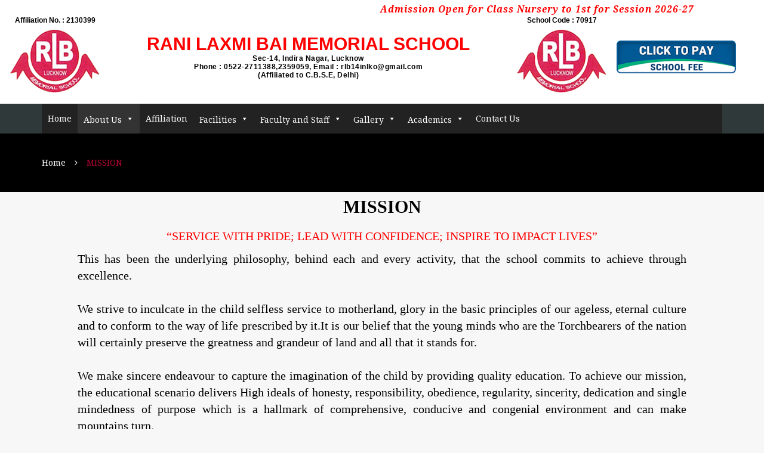

--- FILE ---
content_type: text/html; charset=UTF-8
request_url: http://rlb14in.com/mission/
body_size: 12395
content:
<style>
 @media only screen and (min-width: 600px) {
  .abc {
   display:none;
  }
}
@media only screen and (max-width: 600px) {
  .abcd {
   display:none;
  }
}
</style>
		<!doctype html>
		<html lang="en-US">
	 	<head>
		<meta charset="UTF-8">
		<meta name="viewport" content="width=device-width, initial-scale=1">
		<link rel="profile" href="http://gmpg.org/xfn/11">
		<title>MISSION &#8211; Rani Laxmi Bai Memorial School</title>
<meta name='robots' content='max-image-preview:large' />
<link rel='dns-prefetch' href='//fonts.googleapis.com' />
<link rel="alternate" type="application/rss+xml" title="Rani Laxmi Bai Memorial School &raquo; Feed" href="http://rlb14in.com/feed/" />
<link rel="alternate" type="application/rss+xml" title="Rani Laxmi Bai Memorial School &raquo; Comments Feed" href="http://rlb14in.com/comments/feed/" />
<link rel="alternate" title="oEmbed (JSON)" type="application/json+oembed" href="http://rlb14in.com/wp-json/oembed/1.0/embed?url=http%3A%2F%2Frlb14in.com%2Fmission%2F" />
<link rel="alternate" title="oEmbed (XML)" type="text/xml+oembed" href="http://rlb14in.com/wp-json/oembed/1.0/embed?url=http%3A%2F%2Frlb14in.com%2Fmission%2F&#038;format=xml" />
<style id='wp-img-auto-sizes-contain-inline-css' type='text/css'>
img:is([sizes=auto i],[sizes^="auto," i]){contain-intrinsic-size:3000px 1500px}
/*# sourceURL=wp-img-auto-sizes-contain-inline-css */
</style>
<style id='wp-emoji-styles-inline-css' type='text/css'>

	img.wp-smiley, img.emoji {
		display: inline !important;
		border: none !important;
		box-shadow: none !important;
		height: 1em !important;
		width: 1em !important;
		margin: 0 0.07em !important;
		vertical-align: -0.1em !important;
		background: none !important;
		padding: 0 !important;
	}
/*# sourceURL=wp-emoji-styles-inline-css */
</style>
<link rel='stylesheet' id='wp-block-library-css' href='http://rlb14in.com/wp-includes/css/dist/block-library/style.min.css?ver=6.9' type='text/css' media='all' />
<style id='global-styles-inline-css' type='text/css'>
:root{--wp--preset--aspect-ratio--square: 1;--wp--preset--aspect-ratio--4-3: 4/3;--wp--preset--aspect-ratio--3-4: 3/4;--wp--preset--aspect-ratio--3-2: 3/2;--wp--preset--aspect-ratio--2-3: 2/3;--wp--preset--aspect-ratio--16-9: 16/9;--wp--preset--aspect-ratio--9-16: 9/16;--wp--preset--color--black: #000000;--wp--preset--color--cyan-bluish-gray: #abb8c3;--wp--preset--color--white: #ffffff;--wp--preset--color--pale-pink: #f78da7;--wp--preset--color--vivid-red: #cf2e2e;--wp--preset--color--luminous-vivid-orange: #ff6900;--wp--preset--color--luminous-vivid-amber: #fcb900;--wp--preset--color--light-green-cyan: #7bdcb5;--wp--preset--color--vivid-green-cyan: #00d084;--wp--preset--color--pale-cyan-blue: #8ed1fc;--wp--preset--color--vivid-cyan-blue: #0693e3;--wp--preset--color--vivid-purple: #9b51e0;--wp--preset--gradient--vivid-cyan-blue-to-vivid-purple: linear-gradient(135deg,rgb(6,147,227) 0%,rgb(155,81,224) 100%);--wp--preset--gradient--light-green-cyan-to-vivid-green-cyan: linear-gradient(135deg,rgb(122,220,180) 0%,rgb(0,208,130) 100%);--wp--preset--gradient--luminous-vivid-amber-to-luminous-vivid-orange: linear-gradient(135deg,rgb(252,185,0) 0%,rgb(255,105,0) 100%);--wp--preset--gradient--luminous-vivid-orange-to-vivid-red: linear-gradient(135deg,rgb(255,105,0) 0%,rgb(207,46,46) 100%);--wp--preset--gradient--very-light-gray-to-cyan-bluish-gray: linear-gradient(135deg,rgb(238,238,238) 0%,rgb(169,184,195) 100%);--wp--preset--gradient--cool-to-warm-spectrum: linear-gradient(135deg,rgb(74,234,220) 0%,rgb(151,120,209) 20%,rgb(207,42,186) 40%,rgb(238,44,130) 60%,rgb(251,105,98) 80%,rgb(254,248,76) 100%);--wp--preset--gradient--blush-light-purple: linear-gradient(135deg,rgb(255,206,236) 0%,rgb(152,150,240) 100%);--wp--preset--gradient--blush-bordeaux: linear-gradient(135deg,rgb(254,205,165) 0%,rgb(254,45,45) 50%,rgb(107,0,62) 100%);--wp--preset--gradient--luminous-dusk: linear-gradient(135deg,rgb(255,203,112) 0%,rgb(199,81,192) 50%,rgb(65,88,208) 100%);--wp--preset--gradient--pale-ocean: linear-gradient(135deg,rgb(255,245,203) 0%,rgb(182,227,212) 50%,rgb(51,167,181) 100%);--wp--preset--gradient--electric-grass: linear-gradient(135deg,rgb(202,248,128) 0%,rgb(113,206,126) 100%);--wp--preset--gradient--midnight: linear-gradient(135deg,rgb(2,3,129) 0%,rgb(40,116,252) 100%);--wp--preset--font-size--small: 13px;--wp--preset--font-size--medium: 20px;--wp--preset--font-size--large: 36px;--wp--preset--font-size--x-large: 42px;--wp--preset--spacing--20: 0.44rem;--wp--preset--spacing--30: 0.67rem;--wp--preset--spacing--40: 1rem;--wp--preset--spacing--50: 1.5rem;--wp--preset--spacing--60: 2.25rem;--wp--preset--spacing--70: 3.38rem;--wp--preset--spacing--80: 5.06rem;--wp--preset--shadow--natural: 6px 6px 9px rgba(0, 0, 0, 0.2);--wp--preset--shadow--deep: 12px 12px 50px rgba(0, 0, 0, 0.4);--wp--preset--shadow--sharp: 6px 6px 0px rgba(0, 0, 0, 0.2);--wp--preset--shadow--outlined: 6px 6px 0px -3px rgb(255, 255, 255), 6px 6px rgb(0, 0, 0);--wp--preset--shadow--crisp: 6px 6px 0px rgb(0, 0, 0);}:where(.is-layout-flex){gap: 0.5em;}:where(.is-layout-grid){gap: 0.5em;}body .is-layout-flex{display: flex;}.is-layout-flex{flex-wrap: wrap;align-items: center;}.is-layout-flex > :is(*, div){margin: 0;}body .is-layout-grid{display: grid;}.is-layout-grid > :is(*, div){margin: 0;}:where(.wp-block-columns.is-layout-flex){gap: 2em;}:where(.wp-block-columns.is-layout-grid){gap: 2em;}:where(.wp-block-post-template.is-layout-flex){gap: 1.25em;}:where(.wp-block-post-template.is-layout-grid){gap: 1.25em;}.has-black-color{color: var(--wp--preset--color--black) !important;}.has-cyan-bluish-gray-color{color: var(--wp--preset--color--cyan-bluish-gray) !important;}.has-white-color{color: var(--wp--preset--color--white) !important;}.has-pale-pink-color{color: var(--wp--preset--color--pale-pink) !important;}.has-vivid-red-color{color: var(--wp--preset--color--vivid-red) !important;}.has-luminous-vivid-orange-color{color: var(--wp--preset--color--luminous-vivid-orange) !important;}.has-luminous-vivid-amber-color{color: var(--wp--preset--color--luminous-vivid-amber) !important;}.has-light-green-cyan-color{color: var(--wp--preset--color--light-green-cyan) !important;}.has-vivid-green-cyan-color{color: var(--wp--preset--color--vivid-green-cyan) !important;}.has-pale-cyan-blue-color{color: var(--wp--preset--color--pale-cyan-blue) !important;}.has-vivid-cyan-blue-color{color: var(--wp--preset--color--vivid-cyan-blue) !important;}.has-vivid-purple-color{color: var(--wp--preset--color--vivid-purple) !important;}.has-black-background-color{background-color: var(--wp--preset--color--black) !important;}.has-cyan-bluish-gray-background-color{background-color: var(--wp--preset--color--cyan-bluish-gray) !important;}.has-white-background-color{background-color: var(--wp--preset--color--white) !important;}.has-pale-pink-background-color{background-color: var(--wp--preset--color--pale-pink) !important;}.has-vivid-red-background-color{background-color: var(--wp--preset--color--vivid-red) !important;}.has-luminous-vivid-orange-background-color{background-color: var(--wp--preset--color--luminous-vivid-orange) !important;}.has-luminous-vivid-amber-background-color{background-color: var(--wp--preset--color--luminous-vivid-amber) !important;}.has-light-green-cyan-background-color{background-color: var(--wp--preset--color--light-green-cyan) !important;}.has-vivid-green-cyan-background-color{background-color: var(--wp--preset--color--vivid-green-cyan) !important;}.has-pale-cyan-blue-background-color{background-color: var(--wp--preset--color--pale-cyan-blue) !important;}.has-vivid-cyan-blue-background-color{background-color: var(--wp--preset--color--vivid-cyan-blue) !important;}.has-vivid-purple-background-color{background-color: var(--wp--preset--color--vivid-purple) !important;}.has-black-border-color{border-color: var(--wp--preset--color--black) !important;}.has-cyan-bluish-gray-border-color{border-color: var(--wp--preset--color--cyan-bluish-gray) !important;}.has-white-border-color{border-color: var(--wp--preset--color--white) !important;}.has-pale-pink-border-color{border-color: var(--wp--preset--color--pale-pink) !important;}.has-vivid-red-border-color{border-color: var(--wp--preset--color--vivid-red) !important;}.has-luminous-vivid-orange-border-color{border-color: var(--wp--preset--color--luminous-vivid-orange) !important;}.has-luminous-vivid-amber-border-color{border-color: var(--wp--preset--color--luminous-vivid-amber) !important;}.has-light-green-cyan-border-color{border-color: var(--wp--preset--color--light-green-cyan) !important;}.has-vivid-green-cyan-border-color{border-color: var(--wp--preset--color--vivid-green-cyan) !important;}.has-pale-cyan-blue-border-color{border-color: var(--wp--preset--color--pale-cyan-blue) !important;}.has-vivid-cyan-blue-border-color{border-color: var(--wp--preset--color--vivid-cyan-blue) !important;}.has-vivid-purple-border-color{border-color: var(--wp--preset--color--vivid-purple) !important;}.has-vivid-cyan-blue-to-vivid-purple-gradient-background{background: var(--wp--preset--gradient--vivid-cyan-blue-to-vivid-purple) !important;}.has-light-green-cyan-to-vivid-green-cyan-gradient-background{background: var(--wp--preset--gradient--light-green-cyan-to-vivid-green-cyan) !important;}.has-luminous-vivid-amber-to-luminous-vivid-orange-gradient-background{background: var(--wp--preset--gradient--luminous-vivid-amber-to-luminous-vivid-orange) !important;}.has-luminous-vivid-orange-to-vivid-red-gradient-background{background: var(--wp--preset--gradient--luminous-vivid-orange-to-vivid-red) !important;}.has-very-light-gray-to-cyan-bluish-gray-gradient-background{background: var(--wp--preset--gradient--very-light-gray-to-cyan-bluish-gray) !important;}.has-cool-to-warm-spectrum-gradient-background{background: var(--wp--preset--gradient--cool-to-warm-spectrum) !important;}.has-blush-light-purple-gradient-background{background: var(--wp--preset--gradient--blush-light-purple) !important;}.has-blush-bordeaux-gradient-background{background: var(--wp--preset--gradient--blush-bordeaux) !important;}.has-luminous-dusk-gradient-background{background: var(--wp--preset--gradient--luminous-dusk) !important;}.has-pale-ocean-gradient-background{background: var(--wp--preset--gradient--pale-ocean) !important;}.has-electric-grass-gradient-background{background: var(--wp--preset--gradient--electric-grass) !important;}.has-midnight-gradient-background{background: var(--wp--preset--gradient--midnight) !important;}.has-small-font-size{font-size: var(--wp--preset--font-size--small) !important;}.has-medium-font-size{font-size: var(--wp--preset--font-size--medium) !important;}.has-large-font-size{font-size: var(--wp--preset--font-size--large) !important;}.has-x-large-font-size{font-size: var(--wp--preset--font-size--x-large) !important;}
/*# sourceURL=global-styles-inline-css */
</style>

<style id='classic-theme-styles-inline-css' type='text/css'>
/*! This file is auto-generated */
.wp-block-button__link{color:#fff;background-color:#32373c;border-radius:9999px;box-shadow:none;text-decoration:none;padding:calc(.667em + 2px) calc(1.333em + 2px);font-size:1.125em}.wp-block-file__button{background:#32373c;color:#fff;text-decoration:none}
/*# sourceURL=/wp-includes/css/classic-themes.min.css */
</style>
<link rel='stylesheet' id='megamenu-css' href='http://rlb14in.com/wp-content/uploads/maxmegamenu/style.css?ver=e081ec' type='text/css' media='all' />
<link rel='stylesheet' id='dashicons-css' href='http://rlb14in.com/wp-includes/css/dashicons.min.css?ver=6.9' type='text/css' media='all' />
<link rel='stylesheet' id='hb-education-style-css' href='http://rlb14in.com/wp-content/themes/hb-education/style.css?ver=6.9' type='text/css' media='all' />
<link rel='stylesheet' id='bootstrap-css' href='http://rlb14in.com/wp-content/themes/hb-education/hummingbird/assets/css/bootstrap.css?ver=6.9' type='text/css' media='all' />
<link rel='stylesheet' id='slick-css' href='http://rlb14in.com/wp-content/themes/hb-education/hummingbird/assets/css/slick.css?ver=6.9' type='text/css' media='all' />
<link rel='stylesheet' id='font-awesome-css' href='http://rlb14in.com/wp-content/plugins/elementor/assets/lib/font-awesome/css/font-awesome.min.css?ver=4.7.0' type='text/css' media='all' />
<link rel='stylesheet' id='noto-css' href='https://fonts.googleapis.com/css?family=Noto+Serif%3A400%2C400i%2C700%2C700i&#038;ver=6.9' type='text/css' media='all' />
<link rel='stylesheet' id='main-css' href='http://rlb14in.com/wp-content/themes/hb-education/hummingbird/assets/css/main.css?ver=6.9' type='text/css' media='all' />
<link rel='stylesheet' id='elementor-icons-css' href='http://rlb14in.com/wp-content/plugins/elementor/assets/lib/eicons/css/elementor-icons.min.css?ver=5.15.0' type='text/css' media='all' />
<link rel='stylesheet' id='elementor-frontend-legacy-css' href='http://rlb14in.com/wp-content/plugins/elementor/assets/css/frontend-legacy.min.css?ver=3.6.1' type='text/css' media='all' />
<link rel='stylesheet' id='elementor-frontend-css' href='http://rlb14in.com/wp-content/plugins/elementor/assets/css/frontend.min.css?ver=3.6.1' type='text/css' media='all' />
<link rel='stylesheet' id='elementor-post-2029-css' href='http://rlb14in.com/wp-content/uploads/elementor/css/post-2029.css?ver=1648552720' type='text/css' media='all' />
<link rel='stylesheet' id='elementor-global-css' href='http://rlb14in.com/wp-content/uploads/elementor/css/global.css?ver=1648552720' type='text/css' media='all' />
<link rel='stylesheet' id='elementor-post-127-css' href='http://rlb14in.com/wp-content/uploads/elementor/css/post-127.css?ver=1648829903' type='text/css' media='all' />
<link rel='stylesheet' id='google-fonts-1-css' href='https://fonts.googleapis.com/css?family=Roboto%3A100%2C100italic%2C200%2C200italic%2C300%2C300italic%2C400%2C400italic%2C500%2C500italic%2C600%2C600italic%2C700%2C700italic%2C800%2C800italic%2C900%2C900italic%7CRoboto+Slab%3A100%2C100italic%2C200%2C200italic%2C300%2C300italic%2C400%2C400italic%2C500%2C500italic%2C600%2C600italic%2C700%2C700italic%2C800%2C800italic%2C900%2C900italic&#038;display=auto&#038;ver=6.9' type='text/css' media='all' />
<!--n2css--><script type="text/javascript" src="http://rlb14in.com/wp-includes/js/jquery/jquery.min.js?ver=3.7.1" id="jquery-core-js"></script>
<script type="text/javascript" src="http://rlb14in.com/wp-includes/js/jquery/jquery-migrate.min.js?ver=3.4.1" id="jquery-migrate-js"></script>
<link rel="https://api.w.org/" href="http://rlb14in.com/wp-json/" /><link rel="alternate" title="JSON" type="application/json" href="http://rlb14in.com/wp-json/wp/v2/pages/127" /><link rel="EditURI" type="application/rsd+xml" title="RSD" href="http://rlb14in.com/xmlrpc.php?rsd" />
<meta name="generator" content="WordPress 6.9" />
<link rel="canonical" href="http://rlb14in.com/mission/" />
<link rel='shortlink' href='http://rlb14in.com/?p=127' />
<style type="text/css">.recentcomments a{display:inline !important;padding:0 !important;margin:0 !important;}</style>		<style type="text/css">
					.site-title a,
			.site-description {
				color: #db0b04;
			}
				</style>
		<style type="text/css" id="custom-background-css">
body.custom-background { background-color: #f7f7f7; }
</style>
	<link rel="icon" href="http://rlb14in.com/wp-content/uploads/2019/05/cropped-rlblogo-5-32x32.png" sizes="32x32" />
<link rel="icon" href="http://rlb14in.com/wp-content/uploads/2019/05/cropped-rlblogo-5-192x192.png" sizes="192x192" />
<link rel="apple-touch-icon" href="http://rlb14in.com/wp-content/uploads/2019/05/cropped-rlblogo-5-180x180.png" />
<meta name="msapplication-TileImage" content="http://rlb14in.com/wp-content/uploads/2019/05/cropped-rlblogo-5-270x270.png" />
		<style type="text/css" id="wp-custom-css">
			span.mega-menu-description {
    display: none !important;
}

.navbar-header {
    display: none !important;
}


.top_footer a {
    padding: 0px 0 !important;
}



.logo img {
    max-width: 135px;
}
.top_footer {
    background: #b00233;    
}
.top_footer {
    background: #252424;
}

.main_navigation {
    background-color: #30393a;
}

.navbar-default .navbar-nav > .active > a {
    background: #23282d;
}
.message-block .announcement {
display:none
}

.top-header-wrapper .container {
	display:none;
}

.middle-header-wrapper {
    padding-top: 5px;
    padding-bottom: 10px;
}

		</style>
		<style type="text/css">/** Mega Menu CSS: fs **/</style>
	<link rel='stylesheet' id='e-animations-css' href='http://rlb14in.com/wp-content/plugins/elementor/assets/lib/animations/animations.min.css?ver=3.6.1' type='text/css' media='all' />
</head>
 	
<body class="wp-singular page-template page-template-elementor_header_footer page page-id-127 custom-background wp-custom-logo wp-theme-hb-education mega-menu-primary elementor-default elementor-template-full-width elementor-kit-2029 elementor-page elementor-page-127">
	
	<div class="wrapper">
		<header id="header">
      <div class="top-header-wrapper">
        <div class="container">
             		<div class="message-block">
	        <div class="announcement">
	        		           		<span>Today Is</span>
	           	
	        </div>
	        <div class="message">
	        		        </div>
	    </div>
 	          <div class="contact-block visible-xs visible-sm">
            <div class="container">
               		<ul>
 				        <li>
	            <span class="fa fa-phone"></span>
	            <span><a href="tel:2342355645">0522-2711388,2359868,2359059</a></span>
	            <br>
	            <span><a href="mailto:rlb14inlko@gmail.com">rlb14inlko@gmail.com</a></span>
	        </li>
	    		    	
	    		    </ul>
 	            </div>
          </div>
          <div class="top-header hidden-xs hidden-sm">
                      </div>
        </div>
      </div>
      <div class="middle-header-wrapper hidden-sm hidden-xs">
		  <marquee style="color:red;font-weight:bold;font-size:1.1em;letter-spacing: 1px;" behavior="alternate" class="abcd"><i>Admission Open for Class Nursery to 1st for Session 2026-27</i></marquee>
		  
		  <table style="margin: 0 0 0em;width: 100%;margin-bottom:0px;border:none;background-color: #fff !important;" class="abcd">
			<tbody><tr>
               <td style="text-align:center;border:none;">
               	    <span style="font-family: Arial;color:black;font-size:1.2rem;"><b>Affiliation No. : 2130399</b></span><br>
					<img src="http://rlb14in.com/wp-content/uploads/rnd.png">
				</td>
				 <td style="text-align:center;border:none;">
                   <span style="font-family: Arial;font-size:3rem;text-transform: uppercase;color:red;"><b>Rani Laxmi Bai Memorial School</b></span><br>
                   <span style="font-family: Arial;font-size:1.2rem;line-height: 1.4rem;letter-spacing: 0.05rem;color:black;"><b>Sec-14, Indira Nagar, Lucknow</b></span><br>

                   <span style="font-family: Arial;font-size:1.2rem;line-height: 1.4rem;letter-spacing: 0.05rem;color:black;"><b>Phone : 0522-2711388,2359059, Email : rlb14inlko@gmail.com</b></span><br>
                   <span style="font-family: Arial;font-size:1.2rem;line-height: 1.4rem;letter-spacing: 0.05rem;color:black;"><b>(Affiliated to C.B.S.E, Delhi)</b></span><br>
				</td>
				 <td style="text-align:center;color:black;font-size:1.2rem;border:none;">
                    <span style="font-family: Arial;"><b>School Code : 70917</b></span><br>
					<img src="http://rlb14in.com/wp-content/uploads/rnd.png">
				</td>
			   <td style="border:none;">
				  <a href="https://online.rlb14in.com/fee/default.aspx" target="_blank"><img src="http://rlb14in.com/wp-content/uploads/fee.png" width="200px;"></a>
				</td>

			</tr>
</tbody></table>


        <div class="container" style="display:none;">
          <div class="logo">

                                      <div class="logoimg">
                      <a href="http://rlb14in.com/" class="custom-logo-link" rel="home"><img width="1225" height="910" src="http://rlb14in.com/wp-content/uploads/cropped-rlblogo.png" class="custom-logo" alt="Rani Laxmi Bai Memorial School" decoding="async" fetchpriority="high" srcset="http://rlb14in.com/wp-content/uploads/cropped-rlblogo.png 1225w, http://rlb14in.com/wp-content/uploads/cropped-rlblogo-300x223.png 300w, http://rlb14in.com/wp-content/uploads/cropped-rlblogo-768x571.png 768w, http://rlb14in.com/wp-content/uploads/cropped-rlblogo-1024x761.png 1024w" sizes="(max-width: 1225px) 100vw, 1225px" /></a>                    </div>
                                         <div class="logotxt">
                <h1 class="site-title">
                  <a href="http://rlb14in.com/">Rani Laxmi Bai Memorial School</a>
                </h1>
                                <h5 class="site-description">Sector 14 Indira Nagar Lucknow 226016 , UP India</h5>
                              </div>
              
              </div>
              <div class="contact-block">
                 		<ul>
 				        <li>
	            <span class="fa fa-phone"></span>
	            <span><a href="tel:2342355645">0522-2711388,2359868,2359059</a></span>
	            <br>
	            <span><a href="mailto:rlb14inlko@gmail.com">rlb14inlko@gmail.com</a></span>
	        </li>
	    		    	
	    		    </ul>
 	              </div>
        </div>
      </div>
			<marquee style="color:red;font-weight:bold;font-size:0.75em;letter-spacing: 1px;background-color:white;padding-top:5px;padding-bottom:5px;" class="abc"><i>Admission Open for Class Nursery to 1st for Session 2026-27</i></marquee>
			<table style="margin: 0 0 0em;width: 100%;margin-bottom:0px;border:none;background-color: #fff !important;" class="abc">
			<tbody><tr>
               <td style="text-align:center;border:none;padding: 2px;line-height:0.6rem !important">
               	    <span style="font-family: Arial;color:black;font-size:0.7rem;"><b>Affiliation No.: 2130399</b></span><br>
					<img src="http://rlb14in.com/wp-content/uploads/rnd.png">
				</td>
				 <td style="text-align:center;border:none;padding: 2px">
                   <p style="font-family: Arial;font-size:0.8rem;text-transform: uppercase;color:red;margin: 0 0 5px;"><b>Rani Laxmi Bai Memorial School</b></p>
                   <p style="font-family: Arial;font-size:0.6rem;line-height: 0.5rem;letter-spacing: 0.05rem;color:black;margin: 0 0 5px;"><b>Sec-14, Indira Nagar, Lucknow</b></p>

                   <p style="font-family: Arial;font-size:0.6rem;line-height: 0.9rem;letter-spacing: 0.05rem;color:black;margin: 0 0 5px;"><b>Phone : 0522-2711388, 2359059, Email : rlb14inlko@gmail.com</b></p>
                   <p style="font-family: Arial;font-size:0.6rem;line-height: 0.5rem;letter-spacing: 0.05rem;color:black;margin: 0 0 5px;"><b>(Affiliated to C.B.S.E, Delhi)</b></p>
				</td>
				 <td style="text-align:center;color:black;font-size:0.7rem;border:none;padding: 2px;line-height:0.6rem !important">
                    <span style="font-family: Arial;"><b>School Code : 70917</b></span><br>
					<img src="http://rlb14in.com/wp-content/uploads/rnd.png">
				</td>
			   <td style="border:none;padding: 2px">
				<a href="https://online.rlb14in.com/fee/default.aspx" target="_blank"><img src="http://rlb14in.com/wp-content/uploads/fee.png" width="200px;"></a>
				</td>

			</tr>
</tbody></table>
       	<div class="menu-header-wrapper clearfix">
        <nav class="navbar navbar-default main_navigation" role="navigation">
		  	<div class="container">
			    <!-- Brand and toggle get grouped for better mobile display -->
			    <div class="navbar-header">
			      <button type="button" class="navbar-toggle" data-toggle="collapse" data-target="#bs-example-navbar-collapse-1">
			        <span class="sr-only">Toggle navigation</span>
			        <span class="icon-bar"></span>
			        <span class="icon-bar"></span>
			        <span class="icon-bar"></span>
			      </button>
			      <div class="navbar-brand hidden-lg hidden-md">
			      	<h2 class="site-title">
			      		<a class="navbar-brand" href="http://rlb14in.com">
			                Rani Laxmi Bai Memorial School			            </a>
			      	</h2>
			      </div>
			      
			    </div>

		        <div id="mega-menu-wrap-primary" class="mega-menu-wrap"><div class="mega-menu-toggle"><div class="mega-toggle-blocks-left"></div><div class="mega-toggle-blocks-center"></div><div class="mega-toggle-blocks-right"><div class='mega-toggle-block mega-menu-toggle-animated-block mega-toggle-block-0' id='mega-toggle-block-0'><button aria-label="Toggle Menu" class="mega-toggle-animated mega-toggle-animated-slider" type="button" aria-expanded="false">
                  <span class="mega-toggle-animated-box">
                    <span class="mega-toggle-animated-inner"></span>
                  </span>
                </button></div></div></div><ul id="mega-menu-primary" class="mega-menu max-mega-menu mega-menu-horizontal mega-no-js" data-event="hover_intent" data-effect="fade_up" data-effect-speed="200" data-effect-mobile="disabled" data-effect-speed-mobile="0" data-mobile-force-width="false" data-second-click="go" data-document-click="collapse" data-vertical-behaviour="standard" data-breakpoint="768" data-unbind="true" data-mobile-state="collapse_all" data-hover-intent-timeout="300" data-hover-intent-interval="100"><li class='mega-menu-item mega-menu-item-type-custom mega-menu-item-object-custom mega-menu-item-home mega-align-bottom-left mega-menu-flyout mega-menu-item-37' id='mega-menu-item-37'><a class="mega-menu-link" href="http://rlb14in.com/" tabindex="0">Home</a></li><li class='mega-menu-item mega-menu-item-type-taxonomy mega-menu-item-object-category mega-current-menu-ancestor mega-current-menu-parent mega-menu-item-has-children mega-menu-megamenu mega-align-bottom-left mega-menu-megamenu mega-has-description mega-menu-item-40' id='mega-menu-item-40'><a class="mega-menu-link" href="http://rlb14in.com/category/about-us/" aria-haspopup="true" aria-expanded="false" tabindex="0"><span class="mega-description-group"><span class="mega-menu-title">About Us</span><span class="mega-menu-description">About Us</span></span><span class="mega-indicator"></span></a>
<ul class="mega-sub-menu">
<li class='mega-menu-item mega-menu-item-type-post_type mega-menu-item-object-page mega-menu-columns-1-of-4 mega-menu-item-131' id='mega-menu-item-131'><a class="mega-menu-link" href="http://rlb14in.com/rlb-at-a-glance/">RLB AT A GLANCE</a></li><li class='mega-menu-item mega-menu-item-type-post_type mega-menu-item-object-page mega-menu-columns-1-of-4 mega-menu-item-130' id='mega-menu-item-130'><a class="mega-menu-link" href="http://rlb14in.com/our-vision/">OUR VISION</a></li><li class='mega-menu-item mega-menu-item-type-post_type mega-menu-item-object-page mega-current-menu-item mega-page_item mega-page-item-127 mega-current_page_item mega-menu-columns-1-of-4 mega-menu-item-129' id='mega-menu-item-129'><a class="mega-menu-link" href="http://rlb14in.com/mission/">MISSION</a></li><li class='mega-menu-item mega-menu-item-type-post_type mega-menu-item-object-page mega-menu-columns-1-of-4 mega-menu-item-2073' id='mega-menu-item-2073'><a class="mega-menu-link" href="http://rlb14in.com/examination-promotion/">EXAMINATION &#038; PROMOTION</a></li><li class='mega-menu-item mega-menu-item-type-custom mega-menu-item-object-custom mega-menu-columns-1-of-4 mega-menu-clear mega-menu-item-2374' id='mega-menu-item-2374'><a target="_blank" class="mega-menu-link" href="http://rlb14in.com/wp-content/uploads/Mandatory-Disclosure-Details_.pdf">Mandatory Disclosure</a></li></ul>
</li><li class='mega-menu-item mega-menu-item-type-post_type mega-menu-item-object-page mega-align-bottom-left mega-menu-flyout mega-menu-item-140' id='mega-menu-item-140'><a class="mega-menu-link" href="http://rlb14in.com/affiliation/" tabindex="0">Affiliation</a></li><li class='mega-menu-item mega-menu-item-type-taxonomy mega-menu-item-object-category mega-menu-item-has-children mega-menu-megamenu mega-align-bottom-left mega-menu-megamenu mega-has-description mega-menu-item-45' id='mega-menu-item-45'><a class="mega-menu-link" href="http://rlb14in.com/category/facilities/" aria-haspopup="true" aria-expanded="false" tabindex="0"><span class="mega-description-group"><span class="mega-menu-title">Facilities</span><span class="mega-menu-description">Facilities</span></span><span class="mega-indicator"></span></a>
<ul class="mega-sub-menu">
<li class='mega-menu-item mega-menu-item-type-post_type mega-menu-item-object-page mega-menu-columns-1-of-4 mega-menu-item-152' id='mega-menu-item-152'><a class="mega-menu-link" href="http://rlb14in.com/infrastructure/">INFRASTRUCTURE</a></li><li class='mega-menu-item mega-menu-item-type-post_type mega-menu-item-object-page mega-menu-columns-1-of-4 mega-menu-item-164' id='mega-menu-item-164'><a class="mega-menu-link" href="http://rlb14in.com/other-facilities/">OTHER FACILITIES</a></li><li class='mega-menu-item mega-menu-item-type-custom mega-menu-item-object-custom mega-menu-columns-1-of-4 mega-menu-item-902' id='mega-menu-item-902'><a target="_blank" class="mega-menu-link" href="http://online.rlb14in.com/TC.aspx">TRANSFER CERTIFICATE</a></li><li class='mega-menu-item mega-menu-item-type-post_type mega-menu-item-object-page mega-menu-columns-1-of-4 mega-menu-item-656' id='mega-menu-item-656'><a class="mega-menu-link" href="http://rlb14in.com/career/">Career</a></li></ul>
</li><li class='mega-menu-item mega-menu-item-type-taxonomy mega-menu-item-object-category mega-menu-item-has-children mega-menu-megamenu mega-align-bottom-left mega-menu-megamenu mega-has-description mega-menu-item-680' id='mega-menu-item-680'><a class="mega-menu-link" href="http://rlb14in.com/category/faculty-and-staff/" aria-haspopup="true" aria-expanded="false" tabindex="0"><span class="mega-description-group"><span class="mega-menu-title">Faculty and Staff</span><span class="mega-menu-description">Faculty and Staff</span></span><span class="mega-indicator"></span></a>
<ul class="mega-sub-menu">
<li class='mega-menu-item mega-menu-item-type-custom mega-menu-item-object-custom mega-menu-columns-1-of-4 mega-menu-item-1984' id='mega-menu-item-1984'><a target="_blank" class="mega-menu-link" href="http://online.rlb14in.com/TS.aspx">TEACHING STAFF</a></li><li class='mega-menu-item mega-menu-item-type-post_type mega-menu-item-object-page mega-menu-columns-1-of-4 mega-menu-item-682' id='mega-menu-item-682'><a class="mega-menu-link" href="http://rlb14in.com/administration/">ADMINISTRATION</a></li></ul>
</li><li class='mega-menu-item mega-menu-item-type-taxonomy mega-menu-item-object-category mega-menu-item-has-children mega-menu-megamenu mega-align-bottom-left mega-menu-megamenu mega-has-description mega-menu-item-652' id='mega-menu-item-652'><a class="mega-menu-link" href="http://rlb14in.com/category/gallery/" aria-haspopup="true" aria-expanded="false" tabindex="0"><span class="mega-description-group"><span class="mega-menu-title">Gallery</span><span class="mega-menu-description">Gallery</span></span><span class="mega-indicator"></span></a>
<ul class="mega-sub-menu">
<li class='mega-menu-item mega-menu-item-type-post_type mega-menu-item-object-page mega-menu-columns-1-of-4 mega-menu-item-653' id='mega-menu-item-653'><a class="mega-menu-link" href="http://rlb14in.com/photo-gallery/">PHOTO GALLERY</a></li><li class='mega-menu-item mega-menu-item-type-post_type mega-menu-item-object-page mega-menu-columns-1-of-4 mega-menu-item-839' id='mega-menu-item-839'><a class="mega-menu-link" href="http://rlb14in.com/video-gallery/">VIDEO GALLERY</a></li></ul>
</li><li class='mega-menu-item mega-menu-item-type-taxonomy mega-menu-item-object-category mega-menu-item-has-children mega-menu-megamenu mega-align-bottom-left mega-menu-megamenu mega-has-description mega-menu-item-871' id='mega-menu-item-871'><a class="mega-menu-link" href="http://rlb14in.com/category/academics/" aria-haspopup="true" aria-expanded="false" tabindex="0"><span class="mega-description-group"><span class="mega-menu-title">Academics</span><span class="mega-menu-description">Academics</span></span><span class="mega-indicator"></span></a>
<ul class="mega-sub-menu">
<li class='mega-menu-item mega-menu-item-type-custom mega-menu-item-object-custom mega-menu-columns-1-of-4 mega-menu-item-2240' id='mega-menu-item-2240'><a target="_blank" class="mega-menu-link" href="http://rlb14in.com/wp-content/uploads/annual_report-2025.pdf">Annual Report 2025</a></li><li class='mega-menu-item mega-menu-item-type-post_type mega-menu-item-object-page mega-menu-columns-1-of-4 mega-menu-item-1982' id='mega-menu-item-1982'><a class="mega-menu-link" href="http://rlb14in.com/academic-achievements/">ACADEMIC ACHIEVEMENTS</a></li><li class='mega-menu-item mega-menu-item-type-post_type mega-menu-item-object-page mega-menu-columns-1-of-4 mega-menu-item-1858' id='mega-menu-item-1858'><a class="mega-menu-link" href="http://rlb14in.com/annual-activities-and-events/">ANNUAL ACTIVITIES AND EVENTS</a></li><li class='mega-menu-item mega-menu-item-type-post_type mega-menu-item-object-page mega-menu-columns-1-of-4 mega-menu-item-721' id='mega-menu-item-721'><a class="mega-menu-link" href="http://rlb14in.com/school-houses/">SCHOOL HOUSES</a></li><li class='mega-menu-item mega-menu-item-type-post_type mega-menu-item-object-page mega-menu-columns-1-of-4 mega-menu-clear mega-menu-item-775' id='mega-menu-item-775'><a class="mega-menu-link" href="http://rlb14in.com/infrastructure-2/">INFRASTRUCTURE</a></li><li class='mega-menu-item mega-menu-item-type-post_type mega-menu-item-object-page mega-menu-columns-1-of-4 mega-menu-item-144' id='mega-menu-item-144'><a class="mega-menu-link" href="http://rlb14in.com/courses/">Courses</a></li><li class='mega-menu-item mega-menu-item-type-post_type mega-menu-item-object-page mega-menu-columns-1-of-4 mega-menu-item-149' id='mega-menu-item-149'><a class="mega-menu-link" href="http://rlb14in.com/fees/">Fees</a></li><li class='mega-menu-item mega-menu-item-type-post_type mega-menu-item-object-page mega-menu-columns-1-of-4 mega-menu-item-174' id='mega-menu-item-174'><a class="mega-menu-link" href="http://rlb14in.com/rules-and-regulations/">RULES AND REGULATIONS</a></li><li class='mega-menu-item mega-menu-item-type-custom mega-menu-item-object-custom mega-menu-columns-1-of-4 mega-menu-clear mega-menu-item-1891' id='mega-menu-item-1891'><a class="mega-menu-link" href="http://online.rlb14in.com/Circular_View.aspx">School Circulars</a></li><li class='mega-menu-item mega-menu-item-type-custom mega-menu-item-object-custom mega-menu-columns-1-of-4 mega-menu-item-2403' id='mega-menu-item-2403'><a target="_blank" class="mega-menu-link" href="http://rlb14in.com/wp-content/uploads/Academic-Calendar.pdf">Academic Calendar 2026-27</a></li></ul>
</li><li class='mega-menu-item mega-menu-item-type-post_type mega-menu-item-object-page mega-align-bottom-left mega-menu-flyout mega-menu-item-179' id='mega-menu-item-179'><a class="mega-menu-link" href="http://rlb14in.com/contact-us/" tabindex="0">Contact Us</a></li></ul></div>		    </div>
		</nav>
      </div>
 	      
    </header>

	
			            <div class="bredcrumb_full">
	    	    			<div class="mask"></div>
	                <div class="container">
	                    <div class="row">
	                        <div class="col-md-12 breadcrum">
	                        <nav role="navigation" aria-label="Breadcrumbs" class="blinetours breadcrumbs" itemprop="breadcrumb"><ul class="trail-items" itemscope itemtype="http://schema.org/BreadcrumbList"><meta name="numberOfItems" content="2" /><meta name="itemListOrder" content="Ascending" /><li itemprop="itemListElement" itemscope itemtype="http://schema.org/ListItem" class="trail-item trail-begin"><a href="http://rlb14in.com" rel="home"><span itemprop="name">Home</span></a><meta itemprop="position" content="1" /></li><li itemprop="itemListElement" itemscope itemtype="http://schema.org/ListItem" class="trail-item trail-end"><span itemprop="name">MISSION</span><meta itemprop="position" content="2" /></li></ul></nav>	                        </div>
	                    </div>
	                </div>

	            </div>
	    	
		<div data-elementor-type="wp-post" data-elementor-id="127" class="elementor elementor-127">
						<div class="elementor-inner">
				<div class="elementor-section-wrap">
									<section class="elementor-section elementor-top-section elementor-element elementor-element-b499a43 elementor-section-boxed elementor-section-height-default elementor-section-height-default" data-id="b499a43" data-element_type="section">
						<div class="elementor-container elementor-column-gap-default">
							<div class="elementor-row">
					<div class="elementor-column elementor-col-100 elementor-top-column elementor-element elementor-element-d3654d1" data-id="d3654d1" data-element_type="column">
			<div class="elementor-column-wrap elementor-element-populated">
							<div class="elementor-widget-wrap">
						<div class="elementor-element elementor-element-9572b6f elementor-widget elementor-widget-heading" data-id="9572b6f" data-element_type="widget" data-widget_type="heading.default">
				<div class="elementor-widget-container">
			<h2 class="elementor-heading-title elementor-size-default"><b style="color: rgb(0, 0, 0); font-family: &quot;Times New Roman&quot;, Times, serif; text-align: -webkit-center; white-space: normal;">MISSION</b></h2>		</div>
				</div>
						</div>
					</div>
		</div>
								</div>
					</div>
		</section>
				<section class="elementor-section elementor-top-section elementor-element elementor-element-0e47fe9 elementor-section-boxed elementor-section-height-default elementor-section-height-default" data-id="0e47fe9" data-element_type="section">
						<div class="elementor-container elementor-column-gap-default">
							<div class="elementor-row">
					<div class="elementor-column elementor-col-100 elementor-top-column elementor-element elementor-element-6b1df4b" data-id="6b1df4b" data-element_type="column">
			<div class="elementor-column-wrap elementor-element-populated">
							<div class="elementor-widget-wrap">
						<div class="elementor-element elementor-element-662d0e0 elementor-widget elementor-widget-text-editor" data-id="662d0e0" data-element_type="widget" data-widget_type="text-editor.default">
				<div class="elementor-widget-container">
								<div class="elementor-text-editor elementor-clearfix">
				<p style="font-size: 20px; color: #ff0000; font-family: 'Times New Roman', Times, serif;" align="center">&#8220;SERVICE WITH PRIDE; LEAD WITH CONFIDENCE; INSPIRE TO IMPACT LIVES&#8221;</p><p style="color: #000000; padding-left: 50px; padding-right: 50px; font-size: 20px; font-family: 'Times New Roman', Times, serif;" align="justify">This has been the underlying philosophy, behind each and every activity, that the school commits to achieve through excellence. <br /><br />We strive to inculcate in the child selfless service to motherland, glory in the basic principles of our ageless, eternal culture and to conform to the way of life prescribed by it.It is our belief that the young minds who are the Torchbearers of the nation will certainly preserve the greatness and grandeur of land and all that it stands for. <br /><br />We make sincere endeavour to capture the imagination of the child by providing quality education. To achieve our mission, the educational scenario delivers High ideals of honesty, responsibility, obedience, regularity, sincerity, dedication and single mindedness of purpose which is a hallmark of comprehensive, conducive and congenial environment and can make mountains turn. <br /><br />It is our proud priviledge to claim that our Alumni, the undaunting, fearless, brave warrior ParamVir Chakra Awardee Kargil Martyr Amar Shaheed Captain Manoj Kumar Pandey, has truly and rightly certified our Purpose and Mission.</p>					</div>
						</div>
				</div>
						</div>
					</div>
		</div>
								</div>
					</div>
		</section>
									</div>
			</div>
					</div>
		 
    <footer id="footer">
  	      <div class="top_footer">
        <div class="container">
          <div class="row">
           <div class="col-sm-6 col-md-3"><div class="widget nav_menu-2"><strong>Achievements</strong><div class="menu-footer-menu1-container"><ul id="menu-footer-menu1" class="menu"><li id="menu-item-860" class="menu-item menu-item-type-post_type menu-item-object-page menu-item-860"><a href="http://rlb14in.com/national-state-level-achievers/">NATIONAL &#038; STATE LEVEL ACHIEVERS</a></li>
<li id="menu-item-861" class="menu-item menu-item-type-post_type menu-item-object-page menu-item-861"><a href="http://rlb14in.com/district-level-achievers/">DISTRICT LEVEL ACHIEVERS</a></li>
<li id="menu-item-1761" class="menu-item menu-item-type-post_type menu-item-object-page menu-item-1761"><a href="http://rlb14in.com/annual-activities-and-events/">ANNUAL ACTIVITIES AND EVENTS</a></li>
<li id="menu-item-1762" class="menu-item menu-item-type-post_type menu-item-object-page menu-item-1762"><a href="http://rlb14in.com/alumni-achievers/">ALUMNI ACHIEVERS</a></li>
<li id="menu-item-1860" class="menu-item menu-item-type-custom menu-item-object-custom menu-item-1860"><a href="http://rlb14in.com/cultural-achievers/">CULTURAL ACHIEVERS</a></li>
<li id="menu-item-1764" class="menu-item menu-item-type-post_type menu-item-object-page menu-item-1764"><a href="http://rlb14in.com/directors-message/">DIRECTOR&#8217;S MESSAGE</a></li>
</ul></div></div></div><div class="col-sm-6 col-md-3"><div class="widget nav_menu-3"><strong>Events &#038; Activities</strong><div class="menu-footer-menu2-container"><ul id="menu-footer-menu2" class="menu"><li id="menu-item-862" class="menu-item menu-item-type-post_type menu-item-object-page menu-item-862"><a href="http://rlb14in.com/annual-activities-and-events/">ANNUAL ACTIVITIES AND EVENTS</a></li>
<li id="menu-item-863" class="menu-item menu-item-type-post_type menu-item-object-page menu-item-863"><a href="http://rlb14in.com/cbse-activities/">CBSE ACTIVITIES</a></li>
</ul></div></div></div><div class="widget_text col-sm-6 col-md-3"><div class="widget_text widget custom_html-3"><strong>Location</strong><div class="textwidget custom-html-widget"><iframe src="https://www.google.com/maps/embed?pb=!1m18!1m12!1m3!1d3558.4501677145345!2d80.99655131452012!3d26.88920476757603!2m3!1f0!2f0!3f0!3m2!1i1024!2i768!4f13.1!3m3!1m2!1s0x3999580885e984c3%3A0x524bbe87abe17f51!2sRani+Laxmi+Bai+Memorial+Senior+Secondary+School!5e0!3m2!1sen!2sin!4v1559296000714!5m2!1sen!2sin" width="400" height="200" frameborder="0" style="border:0" allowfullscreen></iframe></div></div></div><div class="col-sm-6 col-md-3"><div class="widget text-8"><strong>Contact</strong>			<div class="textwidget"><p><i class="fa fa-address-card-o" style="font-size: 15px; color: red;"></i> <span style="text-align: justify;">Address: Rani Laxmi Bai Memorial School,Sector 14 Indira Nagar Lucknow 226016 UP India.</span></p>
<p><i class="fa fa-phone" style="font-size: 15px; color: red;"></i> Phone No: 0522-2711388,2359059</p>
<p><i class="fa fa-envelope-open" style="font-size: 15px; color: red;"></i> Email: rlb14inlko@gmail.com <a style="color: white;" href="https://exam14in.wishlucknow.com/login" target="_blank" rel="noopener">.</a></p>
</div>
		</div></div>          </div>
        </div>
      </div>
          <div class="btn_footer">
        <div class="container">
          <div class="btn_footer_holder">
            <div class="copy_right_block">
            
              <p>Rani Laxmi Bai Memorial School Sector 14 Indira Nagar | Designed by <a href="http://webitsolutionhub.com/" target="_blank">WISH</a>.</p>
			
            </div>
            <div class="social-footer">
              <ul>
              		<li><a href="http://facebook.com"><span class="fa fa-facebook"></span></a></li>
                                  		<li><a href="http://twiter.com"><span class="fa fa-twitter"></span></a></li>
                                  		<li><a href="http://linkedIn"><span class="fa fa-linkedin"></span></a></li>
                                  		<li><a href="http://googlepluse"><span class="fa fa-google-plus"></span></a></li>
                                                </ul>
            </div>
          </div>
        </div>
      </div>
    </footer>

     <script type="speculationrules">
{"prefetch":[{"source":"document","where":{"and":[{"href_matches":"/*"},{"not":{"href_matches":["/wp-*.php","/wp-admin/*","/wp-content/uploads/*","/wp-content/*","/wp-content/plugins/*","/wp-content/themes/hb-education/*","/*\\?(.+)"]}},{"not":{"selector_matches":"a[rel~=\"nofollow\"]"}},{"not":{"selector_matches":".no-prefetch, .no-prefetch a"}}]},"eagerness":"conservative"}]}
</script>
<script type="text/javascript" src="http://rlb14in.com/wp-content/themes/hb-education/js/skip-link-focus-fix.js?ver=20151215" id="hb-education-skip-link-focus-fix-js"></script>
<script type="text/javascript" src="http://rlb14in.com/wp-content/themes/hb-education/hummingbird/assets/js/bootstrap.js?ver=20151215" id="bootstrap-js"></script>
<script type="text/javascript" src="http://rlb14in.com/wp-content/themes/hb-education/hummingbird/assets/js/slick.js?ver=20151215" id="slick-js"></script>
<script type="text/javascript" src="http://rlb14in.com/wp-content/themes/hb-education/hummingbird/assets/js/main.js?ver=20151215" id="main-js"></script>
<script type="text/javascript" src="http://rlb14in.com/wp-includes/js/hoverIntent.min.js?ver=1.10.2" id="hoverIntent-js"></script>
<script type="text/javascript" id="megamenu-js-extra">
/* <![CDATA[ */
var megamenu = {"timeout":"300","interval":"100"};
//# sourceURL=megamenu-js-extra
/* ]]> */
</script>
<script type="text/javascript" src="http://rlb14in.com/wp-content/plugins/megamenu/js/maxmegamenu.js?ver=2.9.5" id="megamenu-js"></script>
<script type="text/javascript" src="http://rlb14in.com/wp-content/plugins/elementor/assets/js/webpack.runtime.min.js?ver=3.6.1" id="elementor-webpack-runtime-js"></script>
<script type="text/javascript" src="http://rlb14in.com/wp-content/plugins/elementor/assets/js/frontend-modules.min.js?ver=3.6.1" id="elementor-frontend-modules-js"></script>
<script type="text/javascript" src="http://rlb14in.com/wp-content/plugins/elementor/assets/lib/waypoints/waypoints.min.js?ver=4.0.2" id="elementor-waypoints-js"></script>
<script type="text/javascript" src="http://rlb14in.com/wp-includes/js/jquery/ui/core.min.js?ver=1.13.3" id="jquery-ui-core-js"></script>
<script type="text/javascript" src="http://rlb14in.com/wp-content/plugins/elementor/assets/lib/swiper/swiper.min.js?ver=5.3.6" id="swiper-js"></script>
<script type="text/javascript" src="http://rlb14in.com/wp-content/plugins/elementor/assets/lib/share-link/share-link.min.js?ver=3.6.1" id="share-link-js"></script>
<script type="text/javascript" src="http://rlb14in.com/wp-content/plugins/elementor/assets/lib/dialog/dialog.min.js?ver=4.9.0" id="elementor-dialog-js"></script>
<script type="text/javascript" id="elementor-frontend-js-before">
/* <![CDATA[ */
var elementorFrontendConfig = {"environmentMode":{"edit":false,"wpPreview":false,"isScriptDebug":false},"i18n":{"shareOnFacebook":"Share on Facebook","shareOnTwitter":"Share on Twitter","pinIt":"Pin it","download":"Download","downloadImage":"Download image","fullscreen":"Fullscreen","zoom":"Zoom","share":"Share","playVideo":"Play Video","previous":"Previous","next":"Next","close":"Close"},"is_rtl":false,"breakpoints":{"xs":0,"sm":480,"md":768,"lg":1025,"xl":1440,"xxl":1600},"responsive":{"breakpoints":{"mobile":{"label":"Mobile","value":767,"default_value":767,"direction":"max","is_enabled":true},"mobile_extra":{"label":"Mobile Extra","value":880,"default_value":880,"direction":"max","is_enabled":false},"tablet":{"label":"Tablet","value":1024,"default_value":1024,"direction":"max","is_enabled":true},"tablet_extra":{"label":"Tablet Extra","value":1200,"default_value":1200,"direction":"max","is_enabled":false},"laptop":{"label":"Laptop","value":1366,"default_value":1366,"direction":"max","is_enabled":false},"widescreen":{"label":"Widescreen","value":2400,"default_value":2400,"direction":"min","is_enabled":false}}},"version":"3.6.1","is_static":false,"experimentalFeatures":{"e_import_export":true,"e_hidden_wordpress_widgets":true,"landing-pages":true,"elements-color-picker":true,"favorite-widgets":true,"admin-top-bar":true},"urls":{"assets":"http:\/\/rlb14in.com\/wp-content\/plugins\/elementor\/assets\/"},"settings":{"page":[],"editorPreferences":[]},"kit":{"active_breakpoints":["viewport_mobile","viewport_tablet"],"global_image_lightbox":"yes","lightbox_enable_counter":"yes","lightbox_enable_fullscreen":"yes","lightbox_enable_zoom":"yes","lightbox_enable_share":"yes","lightbox_title_src":"title","lightbox_description_src":"description"},"post":{"id":127,"title":"MISSION%20%E2%80%93%20Rani%20Laxmi%20Bai%20Memorial%20School","excerpt":"","featuredImage":false}};
//# sourceURL=elementor-frontend-js-before
/* ]]> */
</script>
<script type="text/javascript" src="http://rlb14in.com/wp-content/plugins/elementor/assets/js/frontend.min.js?ver=3.6.1" id="elementor-frontend-js"></script>
<script type="text/javascript" src="http://rlb14in.com/wp-content/plugins/elementor/assets/js/preloaded-modules.min.js?ver=3.6.1" id="preloaded-modules-js"></script>
<script type="text/javascript" src="http://rlb14in.com/wp-includes/js/underscore.min.js?ver=1.13.7" id="underscore-js"></script>
<script type="text/javascript" id="wp-util-js-extra">
/* <![CDATA[ */
var _wpUtilSettings = {"ajax":{"url":"/wp-admin/admin-ajax.php"}};
//# sourceURL=wp-util-js-extra
/* ]]> */
</script>
<script type="text/javascript" src="http://rlb14in.com/wp-includes/js/wp-util.min.js?ver=6.9" id="wp-util-js"></script>
<script type="text/javascript" id="wpforms-elementor-js-extra">
/* <![CDATA[ */
var wpformsElementorVars = {"captcha_provider":"recaptcha","recaptcha_type":"v2"};
//# sourceURL=wpforms-elementor-js-extra
/* ]]> */
</script>
<script type="text/javascript" src="http://rlb14in.com/wp-content/plugins/wpforms-lite/assets/js/integrations/elementor/frontend.min.js?ver=1.7.3" id="wpforms-elementor-js"></script>
<script id="wp-emoji-settings" type="application/json">
{"baseUrl":"https://s.w.org/images/core/emoji/17.0.2/72x72/","ext":".png","svgUrl":"https://s.w.org/images/core/emoji/17.0.2/svg/","svgExt":".svg","source":{"concatemoji":"http://rlb14in.com/wp-includes/js/wp-emoji-release.min.js?ver=6.9"}}
</script>
<script type="module">
/* <![CDATA[ */
/*! This file is auto-generated */
const a=JSON.parse(document.getElementById("wp-emoji-settings").textContent),o=(window._wpemojiSettings=a,"wpEmojiSettingsSupports"),s=["flag","emoji"];function i(e){try{var t={supportTests:e,timestamp:(new Date).valueOf()};sessionStorage.setItem(o,JSON.stringify(t))}catch(e){}}function c(e,t,n){e.clearRect(0,0,e.canvas.width,e.canvas.height),e.fillText(t,0,0);t=new Uint32Array(e.getImageData(0,0,e.canvas.width,e.canvas.height).data);e.clearRect(0,0,e.canvas.width,e.canvas.height),e.fillText(n,0,0);const a=new Uint32Array(e.getImageData(0,0,e.canvas.width,e.canvas.height).data);return t.every((e,t)=>e===a[t])}function p(e,t){e.clearRect(0,0,e.canvas.width,e.canvas.height),e.fillText(t,0,0);var n=e.getImageData(16,16,1,1);for(let e=0;e<n.data.length;e++)if(0!==n.data[e])return!1;return!0}function u(e,t,n,a){switch(t){case"flag":return n(e,"\ud83c\udff3\ufe0f\u200d\u26a7\ufe0f","\ud83c\udff3\ufe0f\u200b\u26a7\ufe0f")?!1:!n(e,"\ud83c\udde8\ud83c\uddf6","\ud83c\udde8\u200b\ud83c\uddf6")&&!n(e,"\ud83c\udff4\udb40\udc67\udb40\udc62\udb40\udc65\udb40\udc6e\udb40\udc67\udb40\udc7f","\ud83c\udff4\u200b\udb40\udc67\u200b\udb40\udc62\u200b\udb40\udc65\u200b\udb40\udc6e\u200b\udb40\udc67\u200b\udb40\udc7f");case"emoji":return!a(e,"\ud83e\u1fac8")}return!1}function f(e,t,n,a){let r;const o=(r="undefined"!=typeof WorkerGlobalScope&&self instanceof WorkerGlobalScope?new OffscreenCanvas(300,150):document.createElement("canvas")).getContext("2d",{willReadFrequently:!0}),s=(o.textBaseline="top",o.font="600 32px Arial",{});return e.forEach(e=>{s[e]=t(o,e,n,a)}),s}function r(e){var t=document.createElement("script");t.src=e,t.defer=!0,document.head.appendChild(t)}a.supports={everything:!0,everythingExceptFlag:!0},new Promise(t=>{let n=function(){try{var e=JSON.parse(sessionStorage.getItem(o));if("object"==typeof e&&"number"==typeof e.timestamp&&(new Date).valueOf()<e.timestamp+604800&&"object"==typeof e.supportTests)return e.supportTests}catch(e){}return null}();if(!n){if("undefined"!=typeof Worker&&"undefined"!=typeof OffscreenCanvas&&"undefined"!=typeof URL&&URL.createObjectURL&&"undefined"!=typeof Blob)try{var e="postMessage("+f.toString()+"("+[JSON.stringify(s),u.toString(),c.toString(),p.toString()].join(",")+"));",a=new Blob([e],{type:"text/javascript"});const r=new Worker(URL.createObjectURL(a),{name:"wpTestEmojiSupports"});return void(r.onmessage=e=>{i(n=e.data),r.terminate(),t(n)})}catch(e){}i(n=f(s,u,c,p))}t(n)}).then(e=>{for(const n in e)a.supports[n]=e[n],a.supports.everything=a.supports.everything&&a.supports[n],"flag"!==n&&(a.supports.everythingExceptFlag=a.supports.everythingExceptFlag&&a.supports[n]);var t;a.supports.everythingExceptFlag=a.supports.everythingExceptFlag&&!a.supports.flag,a.supports.everything||((t=a.source||{}).concatemoji?r(t.concatemoji):t.wpemoji&&t.twemoji&&(r(t.twemoji),r(t.wpemoji)))});
//# sourceURL=http://rlb14in.com/wp-includes/js/wp-emoji-loader.min.js
/* ]]> */
</script>
    			</div>
            </body>
        </html>
    

--- FILE ---
content_type: text/css
request_url: http://rlb14in.com/wp-content/uploads/elementor/css/post-127.css?ver=1648829903
body_size: 68
content:
.elementor-127 .elementor-element.elementor-element-9572b6f{text-align:center;}